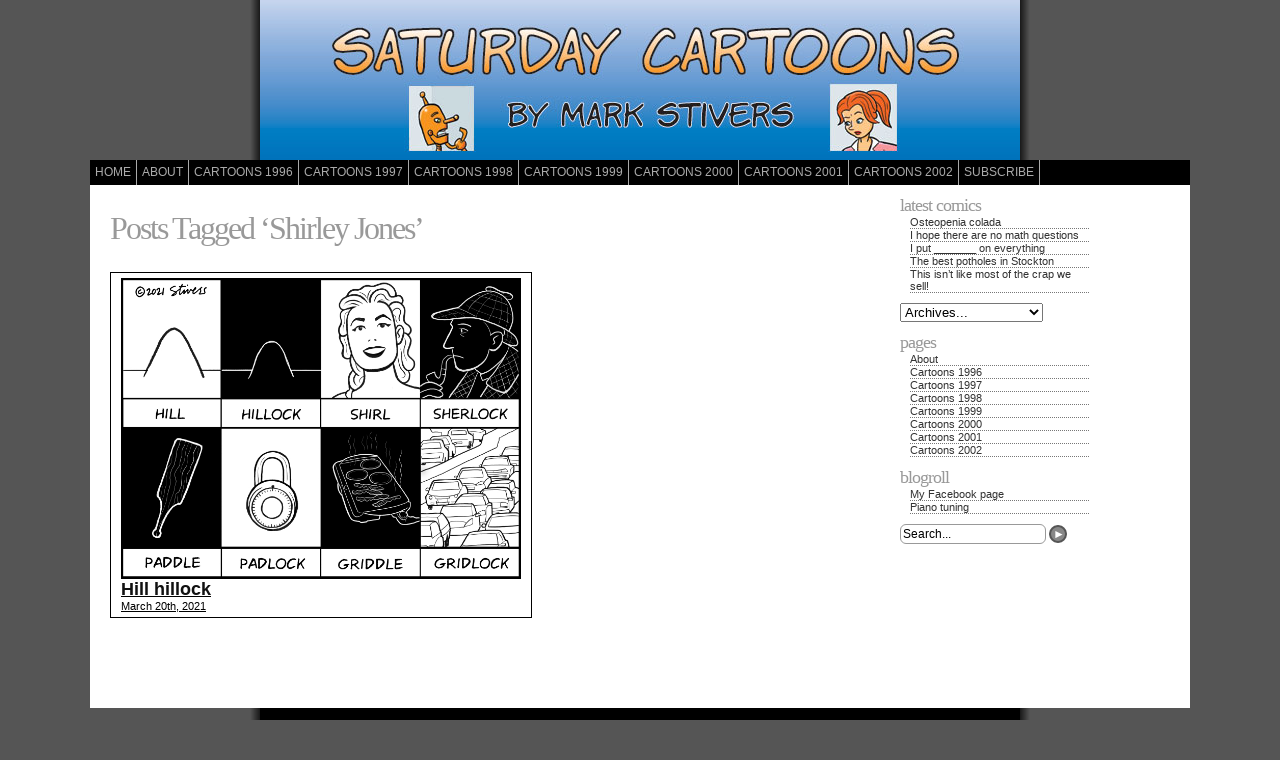

--- FILE ---
content_type: text/html; charset=UTF-8
request_url: https://www.markstivers.com/wordpress/?tag=shirley-jones
body_size: 50870
content:
<!DOCTYPE html PUBLIC "-//W3C//DTD XHTML 1.0 Transitional//EN" "http://www.w3.org/TR/xhtml1/DTD/xhtml1-transitional.dtd">
<html xmlns="http://www.w3.org/1999/xhtml" lang="en-US">

<head profile="http://gmpg.org/xfn/11">
	<title>Stivers Cartoons   &raquo; Shirley Jones</title>
	<meta name='robots' content='max-image-preview:large' />
	<style>img:is([sizes="auto" i], [sizes^="auto," i]) { contain-intrinsic-size: 3000px 1500px }</style>
	<link rel='dns-prefetch' href='//secure.gravatar.com' />
<link rel='dns-prefetch' href='//stats.wp.com' />
<link rel='dns-prefetch' href='//v0.wordpress.com' />
<link rel='dns-prefetch' href='//jetpack.wordpress.com' />
<link rel='dns-prefetch' href='//s0.wp.com' />
<link rel='dns-prefetch' href='//public-api.wordpress.com' />
<link rel='dns-prefetch' href='//0.gravatar.com' />
<link rel='dns-prefetch' href='//1.gravatar.com' />
<link rel='dns-prefetch' href='//2.gravatar.com' />
<link rel="alternate" type="application/rss+xml" title="Stivers Cartoons &raquo; Shirley Jones Tag Feed" href="https://www.markstivers.com/wordpress/?feed=rss2&#038;tag=shirley-jones" />
<script type="text/javascript">
/* <![CDATA[ */
window._wpemojiSettings = {"baseUrl":"https:\/\/s.w.org\/images\/core\/emoji\/16.0.1\/72x72\/","ext":".png","svgUrl":"https:\/\/s.w.org\/images\/core\/emoji\/16.0.1\/svg\/","svgExt":".svg","source":{"concatemoji":"https:\/\/www.markstivers.com\/wordpress\/wp-includes\/js\/wp-emoji-release.min.js?ver=6.8.3"}};
/*! This file is auto-generated */
!function(s,n){var o,i,e;function c(e){try{var t={supportTests:e,timestamp:(new Date).valueOf()};sessionStorage.setItem(o,JSON.stringify(t))}catch(e){}}function p(e,t,n){e.clearRect(0,0,e.canvas.width,e.canvas.height),e.fillText(t,0,0);var t=new Uint32Array(e.getImageData(0,0,e.canvas.width,e.canvas.height).data),a=(e.clearRect(0,0,e.canvas.width,e.canvas.height),e.fillText(n,0,0),new Uint32Array(e.getImageData(0,0,e.canvas.width,e.canvas.height).data));return t.every(function(e,t){return e===a[t]})}function u(e,t){e.clearRect(0,0,e.canvas.width,e.canvas.height),e.fillText(t,0,0);for(var n=e.getImageData(16,16,1,1),a=0;a<n.data.length;a++)if(0!==n.data[a])return!1;return!0}function f(e,t,n,a){switch(t){case"flag":return n(e,"\ud83c\udff3\ufe0f\u200d\u26a7\ufe0f","\ud83c\udff3\ufe0f\u200b\u26a7\ufe0f")?!1:!n(e,"\ud83c\udde8\ud83c\uddf6","\ud83c\udde8\u200b\ud83c\uddf6")&&!n(e,"\ud83c\udff4\udb40\udc67\udb40\udc62\udb40\udc65\udb40\udc6e\udb40\udc67\udb40\udc7f","\ud83c\udff4\u200b\udb40\udc67\u200b\udb40\udc62\u200b\udb40\udc65\u200b\udb40\udc6e\u200b\udb40\udc67\u200b\udb40\udc7f");case"emoji":return!a(e,"\ud83e\udedf")}return!1}function g(e,t,n,a){var r="undefined"!=typeof WorkerGlobalScope&&self instanceof WorkerGlobalScope?new OffscreenCanvas(300,150):s.createElement("canvas"),o=r.getContext("2d",{willReadFrequently:!0}),i=(o.textBaseline="top",o.font="600 32px Arial",{});return e.forEach(function(e){i[e]=t(o,e,n,a)}),i}function t(e){var t=s.createElement("script");t.src=e,t.defer=!0,s.head.appendChild(t)}"undefined"!=typeof Promise&&(o="wpEmojiSettingsSupports",i=["flag","emoji"],n.supports={everything:!0,everythingExceptFlag:!0},e=new Promise(function(e){s.addEventListener("DOMContentLoaded",e,{once:!0})}),new Promise(function(t){var n=function(){try{var e=JSON.parse(sessionStorage.getItem(o));if("object"==typeof e&&"number"==typeof e.timestamp&&(new Date).valueOf()<e.timestamp+604800&&"object"==typeof e.supportTests)return e.supportTests}catch(e){}return null}();if(!n){if("undefined"!=typeof Worker&&"undefined"!=typeof OffscreenCanvas&&"undefined"!=typeof URL&&URL.createObjectURL&&"undefined"!=typeof Blob)try{var e="postMessage("+g.toString()+"("+[JSON.stringify(i),f.toString(),p.toString(),u.toString()].join(",")+"));",a=new Blob([e],{type:"text/javascript"}),r=new Worker(URL.createObjectURL(a),{name:"wpTestEmojiSupports"});return void(r.onmessage=function(e){c(n=e.data),r.terminate(),t(n)})}catch(e){}c(n=g(i,f,p,u))}t(n)}).then(function(e){for(var t in e)n.supports[t]=e[t],n.supports.everything=n.supports.everything&&n.supports[t],"flag"!==t&&(n.supports.everythingExceptFlag=n.supports.everythingExceptFlag&&n.supports[t]);n.supports.everythingExceptFlag=n.supports.everythingExceptFlag&&!n.supports.flag,n.DOMReady=!1,n.readyCallback=function(){n.DOMReady=!0}}).then(function(){return e}).then(function(){var e;n.supports.everything||(n.readyCallback(),(e=n.source||{}).concatemoji?t(e.concatemoji):e.wpemoji&&e.twemoji&&(t(e.twemoji),t(e.wpemoji)))}))}((window,document),window._wpemojiSettings);
/* ]]> */
</script>
<style id='wp-emoji-styles-inline-css' type='text/css'>

	img.wp-smiley, img.emoji {
		display: inline !important;
		border: none !important;
		box-shadow: none !important;
		height: 1em !important;
		width: 1em !important;
		margin: 0 0.07em !important;
		vertical-align: -0.1em !important;
		background: none !important;
		padding: 0 !important;
	}
</style>
<link rel='stylesheet' id='wp-block-library-css' href='https://www.markstivers.com/wordpress/wp-includes/css/dist/block-library/style.min.css?ver=6.8.3' type='text/css' media='all' />
<style id='classic-theme-styles-inline-css' type='text/css'>
/*! This file is auto-generated */
.wp-block-button__link{color:#fff;background-color:#32373c;border-radius:9999px;box-shadow:none;text-decoration:none;padding:calc(.667em + 2px) calc(1.333em + 2px);font-size:1.125em}.wp-block-file__button{background:#32373c;color:#fff;text-decoration:none}
</style>
<link rel='stylesheet' id='mediaelement-css' href='https://www.markstivers.com/wordpress/wp-includes/js/mediaelement/mediaelementplayer-legacy.min.css?ver=4.2.17' type='text/css' media='all' />
<link rel='stylesheet' id='wp-mediaelement-css' href='https://www.markstivers.com/wordpress/wp-includes/js/mediaelement/wp-mediaelement.min.css?ver=6.8.3' type='text/css' media='all' />
<style id='jetpack-sharing-buttons-style-inline-css' type='text/css'>
.jetpack-sharing-buttons__services-list{display:flex;flex-direction:row;flex-wrap:wrap;gap:0;list-style-type:none;margin:5px;padding:0}.jetpack-sharing-buttons__services-list.has-small-icon-size{font-size:12px}.jetpack-sharing-buttons__services-list.has-normal-icon-size{font-size:16px}.jetpack-sharing-buttons__services-list.has-large-icon-size{font-size:24px}.jetpack-sharing-buttons__services-list.has-huge-icon-size{font-size:36px}@media print{.jetpack-sharing-buttons__services-list{display:none!important}}.editor-styles-wrapper .wp-block-jetpack-sharing-buttons{gap:0;padding-inline-start:0}ul.jetpack-sharing-buttons__services-list.has-background{padding:1.25em 2.375em}
</style>
<style id='global-styles-inline-css' type='text/css'>
:root{--wp--preset--aspect-ratio--square: 1;--wp--preset--aspect-ratio--4-3: 4/3;--wp--preset--aspect-ratio--3-4: 3/4;--wp--preset--aspect-ratio--3-2: 3/2;--wp--preset--aspect-ratio--2-3: 2/3;--wp--preset--aspect-ratio--16-9: 16/9;--wp--preset--aspect-ratio--9-16: 9/16;--wp--preset--color--black: #000000;--wp--preset--color--cyan-bluish-gray: #abb8c3;--wp--preset--color--white: #ffffff;--wp--preset--color--pale-pink: #f78da7;--wp--preset--color--vivid-red: #cf2e2e;--wp--preset--color--luminous-vivid-orange: #ff6900;--wp--preset--color--luminous-vivid-amber: #fcb900;--wp--preset--color--light-green-cyan: #7bdcb5;--wp--preset--color--vivid-green-cyan: #00d084;--wp--preset--color--pale-cyan-blue: #8ed1fc;--wp--preset--color--vivid-cyan-blue: #0693e3;--wp--preset--color--vivid-purple: #9b51e0;--wp--preset--gradient--vivid-cyan-blue-to-vivid-purple: linear-gradient(135deg,rgba(6,147,227,1) 0%,rgb(155,81,224) 100%);--wp--preset--gradient--light-green-cyan-to-vivid-green-cyan: linear-gradient(135deg,rgb(122,220,180) 0%,rgb(0,208,130) 100%);--wp--preset--gradient--luminous-vivid-amber-to-luminous-vivid-orange: linear-gradient(135deg,rgba(252,185,0,1) 0%,rgba(255,105,0,1) 100%);--wp--preset--gradient--luminous-vivid-orange-to-vivid-red: linear-gradient(135deg,rgba(255,105,0,1) 0%,rgb(207,46,46) 100%);--wp--preset--gradient--very-light-gray-to-cyan-bluish-gray: linear-gradient(135deg,rgb(238,238,238) 0%,rgb(169,184,195) 100%);--wp--preset--gradient--cool-to-warm-spectrum: linear-gradient(135deg,rgb(74,234,220) 0%,rgb(151,120,209) 20%,rgb(207,42,186) 40%,rgb(238,44,130) 60%,rgb(251,105,98) 80%,rgb(254,248,76) 100%);--wp--preset--gradient--blush-light-purple: linear-gradient(135deg,rgb(255,206,236) 0%,rgb(152,150,240) 100%);--wp--preset--gradient--blush-bordeaux: linear-gradient(135deg,rgb(254,205,165) 0%,rgb(254,45,45) 50%,rgb(107,0,62) 100%);--wp--preset--gradient--luminous-dusk: linear-gradient(135deg,rgb(255,203,112) 0%,rgb(199,81,192) 50%,rgb(65,88,208) 100%);--wp--preset--gradient--pale-ocean: linear-gradient(135deg,rgb(255,245,203) 0%,rgb(182,227,212) 50%,rgb(51,167,181) 100%);--wp--preset--gradient--electric-grass: linear-gradient(135deg,rgb(202,248,128) 0%,rgb(113,206,126) 100%);--wp--preset--gradient--midnight: linear-gradient(135deg,rgb(2,3,129) 0%,rgb(40,116,252) 100%);--wp--preset--font-size--small: 13px;--wp--preset--font-size--medium: 20px;--wp--preset--font-size--large: 36px;--wp--preset--font-size--x-large: 42px;--wp--preset--spacing--20: 0.44rem;--wp--preset--spacing--30: 0.67rem;--wp--preset--spacing--40: 1rem;--wp--preset--spacing--50: 1.5rem;--wp--preset--spacing--60: 2.25rem;--wp--preset--spacing--70: 3.38rem;--wp--preset--spacing--80: 5.06rem;--wp--preset--shadow--natural: 6px 6px 9px rgba(0, 0, 0, 0.2);--wp--preset--shadow--deep: 12px 12px 50px rgba(0, 0, 0, 0.4);--wp--preset--shadow--sharp: 6px 6px 0px rgba(0, 0, 0, 0.2);--wp--preset--shadow--outlined: 6px 6px 0px -3px rgba(255, 255, 255, 1), 6px 6px rgba(0, 0, 0, 1);--wp--preset--shadow--crisp: 6px 6px 0px rgba(0, 0, 0, 1);}:where(.is-layout-flex){gap: 0.5em;}:where(.is-layout-grid){gap: 0.5em;}body .is-layout-flex{display: flex;}.is-layout-flex{flex-wrap: wrap;align-items: center;}.is-layout-flex > :is(*, div){margin: 0;}body .is-layout-grid{display: grid;}.is-layout-grid > :is(*, div){margin: 0;}:where(.wp-block-columns.is-layout-flex){gap: 2em;}:where(.wp-block-columns.is-layout-grid){gap: 2em;}:where(.wp-block-post-template.is-layout-flex){gap: 1.25em;}:where(.wp-block-post-template.is-layout-grid){gap: 1.25em;}.has-black-color{color: var(--wp--preset--color--black) !important;}.has-cyan-bluish-gray-color{color: var(--wp--preset--color--cyan-bluish-gray) !important;}.has-white-color{color: var(--wp--preset--color--white) !important;}.has-pale-pink-color{color: var(--wp--preset--color--pale-pink) !important;}.has-vivid-red-color{color: var(--wp--preset--color--vivid-red) !important;}.has-luminous-vivid-orange-color{color: var(--wp--preset--color--luminous-vivid-orange) !important;}.has-luminous-vivid-amber-color{color: var(--wp--preset--color--luminous-vivid-amber) !important;}.has-light-green-cyan-color{color: var(--wp--preset--color--light-green-cyan) !important;}.has-vivid-green-cyan-color{color: var(--wp--preset--color--vivid-green-cyan) !important;}.has-pale-cyan-blue-color{color: var(--wp--preset--color--pale-cyan-blue) !important;}.has-vivid-cyan-blue-color{color: var(--wp--preset--color--vivid-cyan-blue) !important;}.has-vivid-purple-color{color: var(--wp--preset--color--vivid-purple) !important;}.has-black-background-color{background-color: var(--wp--preset--color--black) !important;}.has-cyan-bluish-gray-background-color{background-color: var(--wp--preset--color--cyan-bluish-gray) !important;}.has-white-background-color{background-color: var(--wp--preset--color--white) !important;}.has-pale-pink-background-color{background-color: var(--wp--preset--color--pale-pink) !important;}.has-vivid-red-background-color{background-color: var(--wp--preset--color--vivid-red) !important;}.has-luminous-vivid-orange-background-color{background-color: var(--wp--preset--color--luminous-vivid-orange) !important;}.has-luminous-vivid-amber-background-color{background-color: var(--wp--preset--color--luminous-vivid-amber) !important;}.has-light-green-cyan-background-color{background-color: var(--wp--preset--color--light-green-cyan) !important;}.has-vivid-green-cyan-background-color{background-color: var(--wp--preset--color--vivid-green-cyan) !important;}.has-pale-cyan-blue-background-color{background-color: var(--wp--preset--color--pale-cyan-blue) !important;}.has-vivid-cyan-blue-background-color{background-color: var(--wp--preset--color--vivid-cyan-blue) !important;}.has-vivid-purple-background-color{background-color: var(--wp--preset--color--vivid-purple) !important;}.has-black-border-color{border-color: var(--wp--preset--color--black) !important;}.has-cyan-bluish-gray-border-color{border-color: var(--wp--preset--color--cyan-bluish-gray) !important;}.has-white-border-color{border-color: var(--wp--preset--color--white) !important;}.has-pale-pink-border-color{border-color: var(--wp--preset--color--pale-pink) !important;}.has-vivid-red-border-color{border-color: var(--wp--preset--color--vivid-red) !important;}.has-luminous-vivid-orange-border-color{border-color: var(--wp--preset--color--luminous-vivid-orange) !important;}.has-luminous-vivid-amber-border-color{border-color: var(--wp--preset--color--luminous-vivid-amber) !important;}.has-light-green-cyan-border-color{border-color: var(--wp--preset--color--light-green-cyan) !important;}.has-vivid-green-cyan-border-color{border-color: var(--wp--preset--color--vivid-green-cyan) !important;}.has-pale-cyan-blue-border-color{border-color: var(--wp--preset--color--pale-cyan-blue) !important;}.has-vivid-cyan-blue-border-color{border-color: var(--wp--preset--color--vivid-cyan-blue) !important;}.has-vivid-purple-border-color{border-color: var(--wp--preset--color--vivid-purple) !important;}.has-vivid-cyan-blue-to-vivid-purple-gradient-background{background: var(--wp--preset--gradient--vivid-cyan-blue-to-vivid-purple) !important;}.has-light-green-cyan-to-vivid-green-cyan-gradient-background{background: var(--wp--preset--gradient--light-green-cyan-to-vivid-green-cyan) !important;}.has-luminous-vivid-amber-to-luminous-vivid-orange-gradient-background{background: var(--wp--preset--gradient--luminous-vivid-amber-to-luminous-vivid-orange) !important;}.has-luminous-vivid-orange-to-vivid-red-gradient-background{background: var(--wp--preset--gradient--luminous-vivid-orange-to-vivid-red) !important;}.has-very-light-gray-to-cyan-bluish-gray-gradient-background{background: var(--wp--preset--gradient--very-light-gray-to-cyan-bluish-gray) !important;}.has-cool-to-warm-spectrum-gradient-background{background: var(--wp--preset--gradient--cool-to-warm-spectrum) !important;}.has-blush-light-purple-gradient-background{background: var(--wp--preset--gradient--blush-light-purple) !important;}.has-blush-bordeaux-gradient-background{background: var(--wp--preset--gradient--blush-bordeaux) !important;}.has-luminous-dusk-gradient-background{background: var(--wp--preset--gradient--luminous-dusk) !important;}.has-pale-ocean-gradient-background{background: var(--wp--preset--gradient--pale-ocean) !important;}.has-electric-grass-gradient-background{background: var(--wp--preset--gradient--electric-grass) !important;}.has-midnight-gradient-background{background: var(--wp--preset--gradient--midnight) !important;}.has-small-font-size{font-size: var(--wp--preset--font-size--small) !important;}.has-medium-font-size{font-size: var(--wp--preset--font-size--medium) !important;}.has-large-font-size{font-size: var(--wp--preset--font-size--large) !important;}.has-x-large-font-size{font-size: var(--wp--preset--font-size--x-large) !important;}
:where(.wp-block-post-template.is-layout-flex){gap: 1.25em;}:where(.wp-block-post-template.is-layout-grid){gap: 1.25em;}
:where(.wp-block-columns.is-layout-flex){gap: 2em;}:where(.wp-block-columns.is-layout-grid){gap: 2em;}
:root :where(.wp-block-pullquote){font-size: 1.5em;line-height: 1.6;}
</style>
<link rel='stylesheet' id='st-widget-css' href='https://www.markstivers.com/wordpress/wp-content/plugins/share-this/css/style.css?ver=6.8.3' type='text/css' media='all' />
<link rel="https://api.w.org/" href="https://www.markstivers.com/wordpress/index.php?rest_route=/" /><link rel="alternate" title="JSON" type="application/json" href="https://www.markstivers.com/wordpress/index.php?rest_route=/wp/v2/tags/2649" /><link rel="EditURI" type="application/rsd+xml" title="RSD" href="https://www.markstivers.com/wordpress/xmlrpc.php?rsd" />
<meta name="generator" content="WordPress 6.8.3" />
<script charset="utf-8" type="text/javascript">var switchTo5x=true;</script><script charset="utf-8" type="text/javascript" src="http://w.sharethis.com/button/buttons.js"></script><script type="text/javascript">stLight.options({publisher:'d616cfe0-0d1c-4220-a017-746417edecf1'});var st_type='wordpress3.2.1';</script>	<style>img#wpstats{display:none}</style>
		
<!-- Jetpack Open Graph Tags -->
<meta property="og:type" content="website" />
<meta property="og:title" content="Shirley Jones &#8211; Stivers Cartoons" />
<meta property="og:url" content="https://www.markstivers.com/wordpress/?tag=shirley-jones" />
<meta property="og:site_name" content="Stivers Cartoons" />
<meta property="og:image" content="https://s0.wp.com/i/blank.jpg" />
<meta property="og:image:width" content="200" />
<meta property="og:image:height" content="200" />
<meta property="og:image:alt" content="" />
<meta property="og:locale" content="en_US" />

<!-- End Jetpack Open Graph Tags -->
	<meta http-equiv="Content-Type" content="text/html; charset=UTF-8" />
	<link rel="stylesheet" href="https://www.markstivers.com/wordpress/wp-content/themes/comicpress-v/style.css" type="text/css" media="screen" />
	<link rel="alternate" type="application/rss+xml" title="Stivers Cartoons RSS Feed" href="https://www.markstivers.com/wordpress/?feed=rss2" />
	<link rel="pingback" href="https://www.markstivers.com/wordpress/xmlrpc.php" />
</head>

<body>

<div id="header">
<a href="https://www.markstivers.com/wordpress"><img src="http://www.markstivers.com/wordpress/wp-content/themes/comicpress/Comicpress-header.jpg"></a>
</div>
</div>

<div id="menubar">

	<div id="menunav">
			</div>
	
	<div id="menu">
		<ul>
			<li><a href="https://www.markstivers.com/wordpress">Home</a></li>
			<li class="page_item page-item-2"><a href="https://www.markstivers.com/wordpress/?page_id=2">About</a></li>
<li class="page_item page-item-2105"><a href="https://www.markstivers.com/wordpress/?page_id=2105">Cartoons 1996</a></li>
<li class="page_item page-item-2096"><a href="https://www.markstivers.com/wordpress/?page_id=2096">Cartoons 1997</a></li>
<li class="page_item page-item-2043"><a href="https://www.markstivers.com/wordpress/?page_id=2043">Cartoons 1998</a></li>
<li class="page_item page-item-516"><a href="https://www.markstivers.com/wordpress/?page_id=516">Cartoons 1999</a></li>
<li class="page_item page-item-456"><a href="https://www.markstivers.com/wordpress/?page_id=456">Cartoons 2000</a></li>
<li class="page_item page-item-424"><a href="https://www.markstivers.com/wordpress/?page_id=424">Cartoons 2001</a></li>
<li class="page_item page-item-421"><a href="https://www.markstivers.com/wordpress/?page_id=421">Cartoons 2002</a></li>
			<li><a href="https://www.markstivers.com/wordpress/?feed=rss2">Subscribe</a></li>
		</ul>
	</div>

</div>
<div id="page">

	<div id="column">

		
										<div class="content"><h2 class="pagetitle">Posts Tagged &#8216;Shirley Jones&#8217;</h2></div>
			
							
								
					<div class="content">
						<div class="comicarchiveframe" style="width:400px;">
							<a href="https://www.markstivers.com/wordpress/?p=3477"><img src="https://www.markstivers.com/wordpress/comics/2021-03-20 hill hillock.jpg" alt="Click for full size" title="Click for full size" width="400" /><br />
							<h3>Hill hillock</h3>
							<small>March 20th, 2021</small></a>
						</div>
					</div>
				
							
			
			
			<div class="pagenav">
				<div class="pagenav-right"></div>
				<div class="pagenav-left"></div>
				<div class="clear"></div>
			</div>

		
	</div>

	<div id="sidebar">

	<ul>
	
			<li>
		<h2>Latest Comics</h2>
		<ul>	
							<li><a href="https://www.markstivers.com/wordpress/?p=4652" rel="bookmark" title="Osteopenia colada">Osteopenia colada</a></li>
							<li><a href="https://www.markstivers.com/wordpress/?p=4650" rel="bookmark" title="I hope there are no math questions">I hope there are no math questions</a></li>
							<li><a href="https://www.markstivers.com/wordpress/?p=4648" rel="bookmark" title="I put _______ on everything">I put _______ on everything</a></li>
							<li><a href="https://www.markstivers.com/wordpress/?p=4645" rel="bookmark" title="The best potholes in Stockton">The best potholes in Stockton</a></li>
							<li><a href="https://www.markstivers.com/wordpress/?p=4643" rel="bookmark" title="This isn’t like most of the crap we sell!">This isn’t like most of the crap we sell!</a></li>
			     	</ul>
	</li>
		<li class="archivedropdown">
		<select name="archive-dropdown" class="archivedropdown" onChange='document.location.href=this.options[this.selectedIndex].value;'> 
		<option value="">Archives...</option> 
			<option value='https://www.markstivers.com/wordpress/?m=202511'> November 2025 &nbsp;(2)</option>
	<option value='https://www.markstivers.com/wordpress/?m=202510'> October 2025 &nbsp;(7)</option>
	<option value='https://www.markstivers.com/wordpress/?m=202509'> September 2025 &nbsp;(9)</option>
	<option value='https://www.markstivers.com/wordpress/?m=202508'> August 2025 &nbsp;(9)</option>
	<option value='https://www.markstivers.com/wordpress/?m=202507'> July 2025 &nbsp;(6)</option>
	<option value='https://www.markstivers.com/wordpress/?m=202506'> June 2025 &nbsp;(4)</option>
	<option value='https://www.markstivers.com/wordpress/?m=202505'> May 2025 &nbsp;(9)</option>
	<option value='https://www.markstivers.com/wordpress/?m=202504'> April 2025 &nbsp;(9)</option>
	<option value='https://www.markstivers.com/wordpress/?m=202503'> March 2025 &nbsp;(9)</option>
	<option value='https://www.markstivers.com/wordpress/?m=202502'> February 2025 &nbsp;(8)</option>
	<option value='https://www.markstivers.com/wordpress/?m=202501'> January 2025 &nbsp;(7)</option>
	<option value='https://www.markstivers.com/wordpress/?m=202412'> December 2024 &nbsp;(9)</option>
	<option value='https://www.markstivers.com/wordpress/?m=202411'> November 2024 &nbsp;(9)</option>
	<option value='https://www.markstivers.com/wordpress/?m=202410'> October 2024 &nbsp;(9)</option>
	<option value='https://www.markstivers.com/wordpress/?m=202409'> September 2024 &nbsp;(6)</option>
	<option value='https://www.markstivers.com/wordpress/?m=202408'> August 2024 &nbsp;(9)</option>
	<option value='https://www.markstivers.com/wordpress/?m=202407'> July 2024 &nbsp;(9)</option>
	<option value='https://www.markstivers.com/wordpress/?m=202406'> June 2024 &nbsp;(9)</option>
	<option value='https://www.markstivers.com/wordpress/?m=202405'> May 2024 &nbsp;(9)</option>
	<option value='https://www.markstivers.com/wordpress/?m=202404'> April 2024 &nbsp;(8)</option>
	<option value='https://www.markstivers.com/wordpress/?m=202403'> March 2024 &nbsp;(9)</option>
	<option value='https://www.markstivers.com/wordpress/?m=202402'> February 2024 &nbsp;(8)</option>
	<option value='https://www.markstivers.com/wordpress/?m=202401'> January 2024 &nbsp;(9)</option>
	<option value='https://www.markstivers.com/wordpress/?m=202312'> December 2023 &nbsp;(9)</option>
	<option value='https://www.markstivers.com/wordpress/?m=202311'> November 2023 &nbsp;(7)</option>
	<option value='https://www.markstivers.com/wordpress/?m=202310'> October 2023 &nbsp;(9)</option>
	<option value='https://www.markstivers.com/wordpress/?m=202309'> September 2023 &nbsp;(9)</option>
	<option value='https://www.markstivers.com/wordpress/?m=202308'> August 2023 &nbsp;(9)</option>
	<option value='https://www.markstivers.com/wordpress/?m=202307'> July 2023 &nbsp;(9)</option>
	<option value='https://www.markstivers.com/wordpress/?m=202306'> June 2023 &nbsp;(7)</option>
	<option value='https://www.markstivers.com/wordpress/?m=202305'> May 2023 &nbsp;(8)</option>
	<option value='https://www.markstivers.com/wordpress/?m=202304'> April 2023 &nbsp;(9)</option>
	<option value='https://www.markstivers.com/wordpress/?m=202303'> March 2023 &nbsp;(8)</option>
	<option value='https://www.markstivers.com/wordpress/?m=202302'> February 2023 &nbsp;(8)</option>
	<option value='https://www.markstivers.com/wordpress/?m=202301'> January 2023 &nbsp;(9)</option>
	<option value='https://www.markstivers.com/wordpress/?m=202212'> December 2022 &nbsp;(8)</option>
	<option value='https://www.markstivers.com/wordpress/?m=202211'> November 2022 &nbsp;(9)</option>
	<option value='https://www.markstivers.com/wordpress/?m=202210'> October 2022 &nbsp;(9)</option>
	<option value='https://www.markstivers.com/wordpress/?m=202209'> September 2022 &nbsp;(8)</option>
	<option value='https://www.markstivers.com/wordpress/?m=202208'> August 2022 &nbsp;(8)</option>
	<option value='https://www.markstivers.com/wordpress/?m=202207'> July 2022 &nbsp;(8)</option>
	<option value='https://www.markstivers.com/wordpress/?m=202206'> June 2022 &nbsp;(8)</option>
	<option value='https://www.markstivers.com/wordpress/?m=202205'> May 2022 &nbsp;(8)</option>
	<option value='https://www.markstivers.com/wordpress/?m=202204'> April 2022 &nbsp;(9)</option>
	<option value='https://www.markstivers.com/wordpress/?m=202203'> March 2022 &nbsp;(9)</option>
	<option value='https://www.markstivers.com/wordpress/?m=202202'> February 2022 &nbsp;(8)</option>
	<option value='https://www.markstivers.com/wordpress/?m=202201'> January 2022 &nbsp;(8)</option>
	<option value='https://www.markstivers.com/wordpress/?m=202112'> December 2021 &nbsp;(7)</option>
	<option value='https://www.markstivers.com/wordpress/?m=202111'> November 2021 &nbsp;(9)</option>
	<option value='https://www.markstivers.com/wordpress/?m=202110'> October 2021 &nbsp;(9)</option>
	<option value='https://www.markstivers.com/wordpress/?m=202109'> September 2021 &nbsp;(8)</option>
	<option value='https://www.markstivers.com/wordpress/?m=202108'> August 2021 &nbsp;(9)</option>
	<option value='https://www.markstivers.com/wordpress/?m=202107'> July 2021 &nbsp;(7)</option>
	<option value='https://www.markstivers.com/wordpress/?m=202106'> June 2021 &nbsp;(9)</option>
	<option value='https://www.markstivers.com/wordpress/?m=202105'> May 2021 &nbsp;(9)</option>
	<option value='https://www.markstivers.com/wordpress/?m=202104'> April 2021 &nbsp;(6)</option>
	<option value='https://www.markstivers.com/wordpress/?m=202103'> March 2021 &nbsp;(8)</option>
	<option value='https://www.markstivers.com/wordpress/?m=202102'> February 2021 &nbsp;(7)</option>
	<option value='https://www.markstivers.com/wordpress/?m=202101'> January 2021 &nbsp;(8)</option>
	<option value='https://www.markstivers.com/wordpress/?m=202012'> December 2020 &nbsp;(11)</option>
	<option value='https://www.markstivers.com/wordpress/?m=202011'> November 2020 &nbsp;(7)</option>
	<option value='https://www.markstivers.com/wordpress/?m=202010'> October 2020 &nbsp;(8)</option>
	<option value='https://www.markstivers.com/wordpress/?m=202009'> September 2020 &nbsp;(9)</option>
	<option value='https://www.markstivers.com/wordpress/?m=202008'> August 2020 &nbsp;(9)</option>
	<option value='https://www.markstivers.com/wordpress/?m=202007'> July 2020 &nbsp;(8)</option>
	<option value='https://www.markstivers.com/wordpress/?m=202006'> June 2020 &nbsp;(8)</option>
	<option value='https://www.markstivers.com/wordpress/?m=202005'> May 2020 &nbsp;(9)</option>
	<option value='https://www.markstivers.com/wordpress/?m=202004'> April 2020 &nbsp;(8)</option>
	<option value='https://www.markstivers.com/wordpress/?m=202003'> March 2020 &nbsp;(8)</option>
	<option value='https://www.markstivers.com/wordpress/?m=202002'> February 2020 &nbsp;(9)</option>
	<option value='https://www.markstivers.com/wordpress/?m=202001'> January 2020 &nbsp;(8)</option>
	<option value='https://www.markstivers.com/wordpress/?m=201912'> December 2019 &nbsp;(9)</option>
	<option value='https://www.markstivers.com/wordpress/?m=201911'> November 2019 &nbsp;(9)</option>
	<option value='https://www.markstivers.com/wordpress/?m=201910'> October 2019 &nbsp;(9)</option>
	<option value='https://www.markstivers.com/wordpress/?m=201909'> September 2019 &nbsp;(8)</option>
	<option value='https://www.markstivers.com/wordpress/?m=201908'> August 2019 &nbsp;(8)</option>
	<option value='https://www.markstivers.com/wordpress/?m=201907'> July 2019 &nbsp;(9)</option>
	<option value='https://www.markstivers.com/wordpress/?m=201906'> June 2019 &nbsp;(8)</option>
	<option value='https://www.markstivers.com/wordpress/?m=201905'> May 2019 &nbsp;(8)</option>
	<option value='https://www.markstivers.com/wordpress/?m=201904'> April 2019 &nbsp;(9)</option>
	<option value='https://www.markstivers.com/wordpress/?m=201903'> March 2019 &nbsp;(9)</option>
	<option value='https://www.markstivers.com/wordpress/?m=201902'> February 2019 &nbsp;(8)</option>
	<option value='https://www.markstivers.com/wordpress/?m=201901'> January 2019 &nbsp;(8)</option>
	<option value='https://www.markstivers.com/wordpress/?m=201812'> December 2018 &nbsp;(9)</option>
	<option value='https://www.markstivers.com/wordpress/?m=201811'> November 2018 &nbsp;(8)</option>
	<option value='https://www.markstivers.com/wordpress/?m=201810'> October 2018 &nbsp;(9)</option>
	<option value='https://www.markstivers.com/wordpress/?m=201809'> September 2018 &nbsp;(9)</option>
	<option value='https://www.markstivers.com/wordpress/?m=201808'> August 2018 &nbsp;(8)</option>
	<option value='https://www.markstivers.com/wordpress/?m=201807'> July 2018 &nbsp;(9)</option>
	<option value='https://www.markstivers.com/wordpress/?m=201806'> June 2018 &nbsp;(7)</option>
	<option value='https://www.markstivers.com/wordpress/?m=201805'> May 2018 &nbsp;(9)</option>
	<option value='https://www.markstivers.com/wordpress/?m=201804'> April 2018 &nbsp;(8)</option>
	<option value='https://www.markstivers.com/wordpress/?m=201803'> March 2018 &nbsp;(8)</option>
	<option value='https://www.markstivers.com/wordpress/?m=201802'> February 2018 &nbsp;(7)</option>
	<option value='https://www.markstivers.com/wordpress/?m=201801'> January 2018 &nbsp;(9)</option>
	<option value='https://www.markstivers.com/wordpress/?m=201712'> December 2017 &nbsp;(7)</option>
	<option value='https://www.markstivers.com/wordpress/?m=201711'> November 2017 &nbsp;(7)</option>
	<option value='https://www.markstivers.com/wordpress/?m=201710'> October 2017 &nbsp;(8)</option>
	<option value='https://www.markstivers.com/wordpress/?m=201709'> September 2017 &nbsp;(9)</option>
	<option value='https://www.markstivers.com/wordpress/?m=201708'> August 2017 &nbsp;(4)</option>
	<option value='https://www.markstivers.com/wordpress/?m=201707'> July 2017 &nbsp;(5)</option>
	<option value='https://www.markstivers.com/wordpress/?m=201706'> June 2017 &nbsp;(4)</option>
	<option value='https://www.markstivers.com/wordpress/?m=201705'> May 2017 &nbsp;(4)</option>
	<option value='https://www.markstivers.com/wordpress/?m=201704'> April 2017 &nbsp;(6)</option>
	<option value='https://www.markstivers.com/wordpress/?m=201703'> March 2017 &nbsp;(4)</option>
	<option value='https://www.markstivers.com/wordpress/?m=201702'> February 2017 &nbsp;(4)</option>
	<option value='https://www.markstivers.com/wordpress/?m=201701'> January 2017 &nbsp;(4)</option>
	<option value='https://www.markstivers.com/wordpress/?m=201612'> December 2016 &nbsp;(5)</option>
	<option value='https://www.markstivers.com/wordpress/?m=201611'> November 2016 &nbsp;(5)</option>
	<option value='https://www.markstivers.com/wordpress/?m=201610'> October 2016 &nbsp;(4)</option>
	<option value='https://www.markstivers.com/wordpress/?m=201609'> September 2016 &nbsp;(5)</option>
	<option value='https://www.markstivers.com/wordpress/?m=201608'> August 2016 &nbsp;(5)</option>
	<option value='https://www.markstivers.com/wordpress/?m=201607'> July 2016 &nbsp;(5)</option>
	<option value='https://www.markstivers.com/wordpress/?m=201606'> June 2016 &nbsp;(4)</option>
	<option value='https://www.markstivers.com/wordpress/?m=201605'> May 2016 &nbsp;(4)</option>
	<option value='https://www.markstivers.com/wordpress/?m=201604'> April 2016 &nbsp;(5)</option>
	<option value='https://www.markstivers.com/wordpress/?m=201603'> March 2016 &nbsp;(4)</option>
	<option value='https://www.markstivers.com/wordpress/?m=201602'> February 2016 &nbsp;(4)</option>
	<option value='https://www.markstivers.com/wordpress/?m=201601'> January 2016 &nbsp;(5)</option>
	<option value='https://www.markstivers.com/wordpress/?m=201512'> December 2015 &nbsp;(4)</option>
	<option value='https://www.markstivers.com/wordpress/?m=201511'> November 2015 &nbsp;(4)</option>
	<option value='https://www.markstivers.com/wordpress/?m=201510'> October 2015 &nbsp;(5)</option>
	<option value='https://www.markstivers.com/wordpress/?m=201509'> September 2015 &nbsp;(4)</option>
	<option value='https://www.markstivers.com/wordpress/?m=201508'> August 2015 &nbsp;(5)</option>
	<option value='https://www.markstivers.com/wordpress/?m=201507'> July 2015 &nbsp;(4)</option>
	<option value='https://www.markstivers.com/wordpress/?m=201506'> June 2015 &nbsp;(4)</option>
	<option value='https://www.markstivers.com/wordpress/?m=201505'> May 2015 &nbsp;(5)</option>
	<option value='https://www.markstivers.com/wordpress/?m=201504'> April 2015 &nbsp;(4)</option>
	<option value='https://www.markstivers.com/wordpress/?m=201503'> March 2015 &nbsp;(5)</option>
	<option value='https://www.markstivers.com/wordpress/?m=201502'> February 2015 &nbsp;(4)</option>
	<option value='https://www.markstivers.com/wordpress/?m=201501'> January 2015 &nbsp;(5)</option>
	<option value='https://www.markstivers.com/wordpress/?m=201412'> December 2014 &nbsp;(4)</option>
	<option value='https://www.markstivers.com/wordpress/?m=201411'> November 2014 &nbsp;(6)</option>
	<option value='https://www.markstivers.com/wordpress/?m=201410'> October 2014 &nbsp;(4)</option>
	<option value='https://www.markstivers.com/wordpress/?m=201409'> September 2014 &nbsp;(4)</option>
	<option value='https://www.markstivers.com/wordpress/?m=201408'> August 2014 &nbsp;(5)</option>
	<option value='https://www.markstivers.com/wordpress/?m=201407'> July 2014 &nbsp;(4)</option>
	<option value='https://www.markstivers.com/wordpress/?m=201406'> June 2014 &nbsp;(4)</option>
	<option value='https://www.markstivers.com/wordpress/?m=201405'> May 2014 &nbsp;(5)</option>
	<option value='https://www.markstivers.com/wordpress/?m=201404'> April 2014 &nbsp;(4)</option>
	<option value='https://www.markstivers.com/wordpress/?m=201403'> March 2014 &nbsp;(5)</option>
	<option value='https://www.markstivers.com/wordpress/?m=201402'> February 2014 &nbsp;(4)</option>
	<option value='https://www.markstivers.com/wordpress/?m=201401'> January 2014 &nbsp;(4)</option>
	<option value='https://www.markstivers.com/wordpress/?m=201312'> December 2013 &nbsp;(5)</option>
	<option value='https://www.markstivers.com/wordpress/?m=201311'> November 2013 &nbsp;(5)</option>
	<option value='https://www.markstivers.com/wordpress/?m=201310'> October 2013 &nbsp;(5)</option>
	<option value='https://www.markstivers.com/wordpress/?m=201309'> September 2013 &nbsp;(4)</option>
	<option value='https://www.markstivers.com/wordpress/?m=201308'> August 2013 &nbsp;(5)</option>
	<option value='https://www.markstivers.com/wordpress/?m=201307'> July 2013 &nbsp;(4)</option>
	<option value='https://www.markstivers.com/wordpress/?m=201306'> June 2013 &nbsp;(5)</option>
	<option value='https://www.markstivers.com/wordpress/?m=201305'> May 2013 &nbsp;(4)</option>
	<option value='https://www.markstivers.com/wordpress/?m=201304'> April 2013 &nbsp;(4)</option>
	<option value='https://www.markstivers.com/wordpress/?m=201303'> March 2013 &nbsp;(5)</option>
	<option value='https://www.markstivers.com/wordpress/?m=201302'> February 2013 &nbsp;(4)</option>
	<option value='https://www.markstivers.com/wordpress/?m=201301'> January 2013 &nbsp;(4)</option>
	<option value='https://www.markstivers.com/wordpress/?m=201212'> December 2012 &nbsp;(5)</option>
	<option value='https://www.markstivers.com/wordpress/?m=201211'> November 2012 &nbsp;(4)</option>
	<option value='https://www.markstivers.com/wordpress/?m=201210'> October 2012 &nbsp;(4)</option>
	<option value='https://www.markstivers.com/wordpress/?m=201209'> September 2012 &nbsp;(5)</option>
	<option value='https://www.markstivers.com/wordpress/?m=201208'> August 2012 &nbsp;(4)</option>
	<option value='https://www.markstivers.com/wordpress/?m=201207'> July 2012 &nbsp;(4)</option>
	<option value='https://www.markstivers.com/wordpress/?m=201206'> June 2012 &nbsp;(7)</option>
	<option value='https://www.markstivers.com/wordpress/?m=201205'> May 2012 &nbsp;(4)</option>
	<option value='https://www.markstivers.com/wordpress/?m=201204'> April 2012 &nbsp;(4)</option>
	<option value='https://www.markstivers.com/wordpress/?m=201203'> March 2012 &nbsp;(5)</option>
	<option value='https://www.markstivers.com/wordpress/?m=201202'> February 2012 &nbsp;(4)</option>
	<option value='https://www.markstivers.com/wordpress/?m=201201'> January 2012 &nbsp;(4)</option>
	<option value='https://www.markstivers.com/wordpress/?m=201112'> December 2011 &nbsp;(5)</option>
	<option value='https://www.markstivers.com/wordpress/?m=201111'> November 2011 &nbsp;(4)</option>
	<option value='https://www.markstivers.com/wordpress/?m=201110'> October 2011 &nbsp;(5)</option>
	<option value='https://www.markstivers.com/wordpress/?m=201109'> September 2011 &nbsp;(4)</option>
	<option value='https://www.markstivers.com/wordpress/?m=201108'> August 2011 &nbsp;(4)</option>
	<option value='https://www.markstivers.com/wordpress/?m=201107'> July 2011 &nbsp;(6)</option>
	<option value='https://www.markstivers.com/wordpress/?m=201106'> June 2011 &nbsp;(6)</option>
	<option value='https://www.markstivers.com/wordpress/?m=201105'> May 2011 &nbsp;(4)</option>
	<option value='https://www.markstivers.com/wordpress/?m=201104'> April 2011 &nbsp;(5)</option>
	<option value='https://www.markstivers.com/wordpress/?m=201103'> March 2011 &nbsp;(4)</option>
	<option value='https://www.markstivers.com/wordpress/?m=201102'> February 2011 &nbsp;(4)</option>
	<option value='https://www.markstivers.com/wordpress/?m=201101'> January 2011 &nbsp;(5)</option>
	<option value='https://www.markstivers.com/wordpress/?m=201012'> December 2010 &nbsp;(4)</option>
	<option value='https://www.markstivers.com/wordpress/?m=201011'> November 2010 &nbsp;(4)</option>
	<option value='https://www.markstivers.com/wordpress/?m=201010'> October 2010 &nbsp;(5)</option>
	<option value='https://www.markstivers.com/wordpress/?m=201009'> September 2010 &nbsp;(4)</option>
	<option value='https://www.markstivers.com/wordpress/?m=201008'> August 2010 &nbsp;(4)</option>
	<option value='https://www.markstivers.com/wordpress/?m=201007'> July 2010 &nbsp;(5)</option>
	<option value='https://www.markstivers.com/wordpress/?m=201006'> June 2010 &nbsp;(4)</option>
	<option value='https://www.markstivers.com/wordpress/?m=201005'> May 2010 &nbsp;(5)</option>
	<option value='https://www.markstivers.com/wordpress/?m=201004'> April 2010 &nbsp;(4)</option>
	<option value='https://www.markstivers.com/wordpress/?m=201003'> March 2010 &nbsp;(4)</option>
	<option value='https://www.markstivers.com/wordpress/?m=201002'> February 2010 &nbsp;(4)</option>
	<option value='https://www.markstivers.com/wordpress/?m=201001'> January 2010 &nbsp;(5)</option>
	<option value='https://www.markstivers.com/wordpress/?m=200912'> December 2009 &nbsp;(4)</option>
	<option value='https://www.markstivers.com/wordpress/?m=200911'> November 2009 &nbsp;(4)</option>
	<option value='https://www.markstivers.com/wordpress/?m=200910'> October 2009 &nbsp;(5)</option>
	<option value='https://www.markstivers.com/wordpress/?m=200909'> September 2009 &nbsp;(5)</option>
	<option value='https://www.markstivers.com/wordpress/?m=200908'> August 2009 &nbsp;(6)</option>
	<option value='https://www.markstivers.com/wordpress/?m=200907'> July 2009 &nbsp;(5)</option>
	<option value='https://www.markstivers.com/wordpress/?m=200906'> June 2009 &nbsp;(4)</option>
	<option value='https://www.markstivers.com/wordpress/?m=200905'> May 2009 &nbsp;(6)</option>
	<option value='https://www.markstivers.com/wordpress/?m=200904'> April 2009 &nbsp;(4)</option>
	<option value='https://www.markstivers.com/wordpress/?m=200903'> March 2009 &nbsp;(4)</option>
	<option value='https://www.markstivers.com/wordpress/?m=200902'> February 2009 &nbsp;(7)</option>
	<option value='https://www.markstivers.com/wordpress/?m=200901'> January 2009 &nbsp;(7)</option>
	<option value='https://www.markstivers.com/wordpress/?m=200812'> December 2008 &nbsp;(12)</option>
	<option value='https://www.markstivers.com/wordpress/?m=200811'> November 2008 &nbsp;(7)</option>
	<option value='https://www.markstivers.com/wordpress/?m=200810'> October 2008 &nbsp;(6)</option>
	<option value='https://www.markstivers.com/wordpress/?m=200809'> September 2008 &nbsp;(3)</option>
	<option value='https://www.markstivers.com/wordpress/?m=200808'> August 2008 &nbsp;(4)</option>
	<option value='https://www.markstivers.com/wordpress/?m=200807'> July 2008 &nbsp;(5)</option>
	<option value='https://www.markstivers.com/wordpress/?m=200806'> June 2008 &nbsp;(4)</option>
	<option value='https://www.markstivers.com/wordpress/?m=200805'> May 2008 &nbsp;(5)</option>
	<option value='https://www.markstivers.com/wordpress/?m=200804'> April 2008 &nbsp;(4)</option>
	<option value='https://www.markstivers.com/wordpress/?m=200803'> March 2008 &nbsp;(5)</option>
	<option value='https://www.markstivers.com/wordpress/?m=200802'> February 2008 &nbsp;(4)</option>
	<option value='https://www.markstivers.com/wordpress/?m=200801'> January 2008 &nbsp;(7)</option>
	<option value='https://www.markstivers.com/wordpress/?m=200712'> December 2007 &nbsp;(4)</option>
	<option value='https://www.markstivers.com/wordpress/?m=200711'> November 2007 &nbsp;(4)</option>
	<option value='https://www.markstivers.com/wordpress/?m=200710'> October 2007 &nbsp;(4)</option>
	<option value='https://www.markstivers.com/wordpress/?m=200709'> September 2007 &nbsp;(7)</option>
	<option value='https://www.markstivers.com/wordpress/?m=200708'> August 2007 &nbsp;(6)</option>
	<option value='https://www.markstivers.com/wordpress/?m=200707'> July 2007 &nbsp;(6)</option>
	<option value='https://www.markstivers.com/wordpress/?m=200706'> June 2007 &nbsp;(4)</option>
	<option value='https://www.markstivers.com/wordpress/?m=200705'> May 2007 &nbsp;(5)</option>
	<option value='https://www.markstivers.com/wordpress/?m=200704'> April 2007 &nbsp;(6)</option>
	<option value='https://www.markstivers.com/wordpress/?m=200703'> March 2007 &nbsp;(11)</option>
	<option value='https://www.markstivers.com/wordpress/?m=200702'> February 2007 &nbsp;(5)</option>
	<option value='https://www.markstivers.com/wordpress/?m=200701'> January 2007 &nbsp;(10)</option>
	<option value='https://www.markstivers.com/wordpress/?m=200612'> December 2006 &nbsp;(4)</option>
	<option value='https://www.markstivers.com/wordpress/?m=200611'> November 2006 &nbsp;(5)</option>
	<option value='https://www.markstivers.com/wordpress/?m=200610'> October 2006 &nbsp;(7)</option>
	<option value='https://www.markstivers.com/wordpress/?m=200609'> September 2006 &nbsp;(6)</option>
	<option value='https://www.markstivers.com/wordpress/?m=200608'> August 2006 &nbsp;(6)</option>
	<option value='https://www.markstivers.com/wordpress/?m=200607'> July 2006 &nbsp;(3)</option>
	<option value='https://www.markstivers.com/wordpress/?m=200606'> June 2006 &nbsp;(6)</option>
	<option value='https://www.markstivers.com/wordpress/?m=200605'> May 2006 &nbsp;(6)</option>
	<option value='https://www.markstivers.com/wordpress/?m=200604'> April 2006 &nbsp;(9)</option>
	<option value='https://www.markstivers.com/wordpress/?m=200603'> March 2006 &nbsp;(8)</option>
	<option value='https://www.markstivers.com/wordpress/?m=200602'> February 2006 &nbsp;(11)</option>
	<option value='https://www.markstivers.com/wordpress/?m=200601'> January 2006 &nbsp;(11)</option>
	<option value='https://www.markstivers.com/wordpress/?m=200512'> December 2005 &nbsp;(10)</option>
	<option value='https://www.markstivers.com/wordpress/?m=200511'> November 2005 &nbsp;(8)</option>
	<option value='https://www.markstivers.com/wordpress/?m=200510'> October 2005 &nbsp;(5)</option>
	<option value='https://www.markstivers.com/wordpress/?m=200509'> September 2005 &nbsp;(6)</option>
	<option value='https://www.markstivers.com/wordpress/?m=200508'> August 2005 &nbsp;(4)</option>
	<option value='https://www.markstivers.com/wordpress/?m=200507'> July 2005 &nbsp;(3)</option>
	<option value='https://www.markstivers.com/wordpress/?m=200506'> June 2005 &nbsp;(5)</option>
	<option value='https://www.markstivers.com/wordpress/?m=200505'> May 2005 &nbsp;(5)</option>
	<option value='https://www.markstivers.com/wordpress/?m=200504'> April 2005 &nbsp;(5)</option>
	<option value='https://www.markstivers.com/wordpress/?m=200503'> March 2005 &nbsp;(3)</option>
	<option value='https://www.markstivers.com/wordpress/?m=200502'> February 2005 &nbsp;(5)</option>
	<option value='https://www.markstivers.com/wordpress/?m=200501'> January 2005 &nbsp;(5)</option>
	<option value='https://www.markstivers.com/wordpress/?m=200412'> December 2004 &nbsp;(4)</option>
	<option value='https://www.markstivers.com/wordpress/?m=200411'> November 2004 &nbsp;(4)</option>
	<option value='https://www.markstivers.com/wordpress/?m=200410'> October 2004 &nbsp;(4)</option>
	<option value='https://www.markstivers.com/wordpress/?m=200409'> September 2004 &nbsp;(4)</option>
	<option value='https://www.markstivers.com/wordpress/?m=200408'> August 2004 &nbsp;(4)</option>
	<option value='https://www.markstivers.com/wordpress/?m=200407'> July 2004 &nbsp;(4)</option>
	<option value='https://www.markstivers.com/wordpress/?m=200406'> June 2004 &nbsp;(4)</option>
	<option value='https://www.markstivers.com/wordpress/?m=200405'> May 2004 &nbsp;(5)</option>
	<option value='https://www.markstivers.com/wordpress/?m=200404'> April 2004 &nbsp;(4)</option>
	<option value='https://www.markstivers.com/wordpress/?m=200403'> March 2004 &nbsp;(3)</option>
	<option value='https://www.markstivers.com/wordpress/?m=200402'> February 2004 &nbsp;(4)</option>
	<option value='https://www.markstivers.com/wordpress/?m=200401'> January 2004 &nbsp;(6)</option>
	<option value='https://www.markstivers.com/wordpress/?m=200312'> December 2003 &nbsp;(3)</option>
	<option value='https://www.markstivers.com/wordpress/?m=200311'> November 2003 &nbsp;(4)</option>
	<option value='https://www.markstivers.com/wordpress/?m=200310'> October 2003 &nbsp;(6)</option>
	<option value='https://www.markstivers.com/wordpress/?m=200309'> September 2003 &nbsp;(5)</option>
	<option value='https://www.markstivers.com/wordpress/?m=200308'> August 2003 &nbsp;(1)</option>
	<option value='https://www.markstivers.com/wordpress/?m=200307'> July 2003 &nbsp;(5)</option>
	<option value='https://www.markstivers.com/wordpress/?m=200306'> June 2003 &nbsp;(5)</option>
	<option value='https://www.markstivers.com/wordpress/?m=200305'> May 2003 &nbsp;(8)</option>
	<option value='https://www.markstivers.com/wordpress/?m=200304'> April 2003 &nbsp;(7)</option>
	<option value='https://www.markstivers.com/wordpress/?m=200303'> March 2003 &nbsp;(5)</option>
	<option value='https://www.markstivers.com/wordpress/?m=200302'> February 2003 &nbsp;(6)</option>
	<option value='https://www.markstivers.com/wordpress/?m=200301'> January 2003 &nbsp;(9)</option>
	<option value='https://www.markstivers.com/wordpress/?m=200204'> April 2002 &nbsp;(1)</option>
	<option value='https://www.markstivers.com/wordpress/?m=200201'> January 2002 &nbsp;(1)</option>
 </select>
	</li>
	<li id="pages-5" class="widget widget_pages"><h2 class="widgettitle">Pages</h2>

			<ul>
				<li class="page_item page-item-2"><a href="https://www.markstivers.com/wordpress/?page_id=2">About</a></li>
<li class="page_item page-item-2105"><a href="https://www.markstivers.com/wordpress/?page_id=2105">Cartoons 1996</a></li>
<li class="page_item page-item-2096"><a href="https://www.markstivers.com/wordpress/?page_id=2096">Cartoons 1997</a></li>
<li class="page_item page-item-2043"><a href="https://www.markstivers.com/wordpress/?page_id=2043">Cartoons 1998</a></li>
<li class="page_item page-item-516"><a href="https://www.markstivers.com/wordpress/?page_id=516">Cartoons 1999</a></li>
<li class="page_item page-item-456"><a href="https://www.markstivers.com/wordpress/?page_id=456">Cartoons 2000</a></li>
<li class="page_item page-item-424"><a href="https://www.markstivers.com/wordpress/?page_id=424">Cartoons 2001</a></li>
<li class="page_item page-item-421"><a href="https://www.markstivers.com/wordpress/?page_id=421">Cartoons 2002</a></li>
			</ul>

			</li>
<li id="linkcat-2" class="widget widget_links"><h2 class="widgettitle">Blogroll</h2>

	<ul class='xoxo blogroll'>
<li><a href="https://www.facebook.com/markstivers" title="Slices of life">My Facebook page</a></li>
<li><a href="http://mstivers1201.wordpress.com/" title="Piano tuning and repair business">Piano tuning</a></li>

	</ul>
</li>

	<li>
		<form method="get" id="searchform" action="https://www.markstivers.com/wordpress/">
	<div>
		<input type="text" value="Search..." name="s" id="s" onfocus="this.value=(this.value=='Search...') ? '' : this.value;" onblur="this.value=(this.value=='') ? 'Search...' : this.value;" />
		<input type="submit" id="searchsubmit" value="&#9658;" />
	</div>
</form>	</li>
	
	</ul>

</div>
	<div class="clear"></div>

</div>

<div id="footer">
    <p>
      Stivers Cartoons is powered by <a href="http://wordpress.org/" target="_blank">WordPress</a> with <a href="http://mindfaucet.com/comicpress/" target="_blank">ComicPress</a>. 
      Subscribe RSS: <a href="https://www.markstivers.com/wordpress/?feed=rss2">Entries</a> | <a href="https://www.markstivers.com/wordpress/?feed=comments-rss2">Comments</a> 
      <!-- 52 queries. 0.493 seconds. -->
  	</p>
</div>
  
<script type="text/javascript" id="jetpack-stats-js-before">
/* <![CDATA[ */
_stq = window._stq || [];
_stq.push([ "view", {"v":"ext","blog":"5699557","post":"0","tz":"-8","srv":"www.markstivers.com","arch_tag":"shirley-jones","arch_results":"1","j":"1:15.4"} ]);
_stq.push([ "clickTrackerInit", "5699557", "0" ]);
/* ]]> */
</script>
<script type="text/javascript" src="https://stats.wp.com/e-202604.js" id="jetpack-stats-js" defer="defer" data-wp-strategy="defer"></script>

</body>

</html>

--- FILE ---
content_type: text/css
request_url: https://www.markstivers.com/wordpress/wp-content/themes/comicpress-v/style.css
body_size: 13570
content:
/*  
 
Theme Name: ComicPress V
Version: 2.5

Theme URI: http://mindfaucet.com/comicpress/
Description: The Vertical Edition of the customizable theme for publishing comics. <a href="http://mindfaucet.com/comicpress">Visit the ComicPress website.</a>

	Author: Tyler Martin
	Author URI: http://mindfaucet.com/

The CSS, XHTML and design is released under GPL v3:
http://www.opensource.org/licenses/gpl-3.0.html

*/



/* STANDARD HTML TAGS */

body {
	margin: 0;
	color: #333;
	font-size: 12px;
	font-family: 'Arial', sans-serif;
	background: #555 url('background.png') center top repeat-y;
	}

a {
	color: #000;
	text-decoration: underline;
  	}
  	
  	a:hover {
  		color: #777;
  		}

	a img {
		border: none;
		}

p img {
	max-width: 100%;
	padding: 0;
	}
		
small {
	font-size: 11px;
	}
 
hr {
	height: 1px;
	color: #777;
	background-color: #777;
	border: 0px;
	}

blockquote {
	margin: 10px;
	padding: 5px 10px 5px 20px;
	border-width: 1px 1px 1px 5px;
	border-style: solid;
	border-color: #ddd;
	}

	blockquote cite {
		margin: 5px 0 0;
		display: block;
		}

cite {
	font-family: 'Arial', sans-serif;
	font-size: 13px;
	font-weight: bold;
	font-style: normal;
	}
	
code {
	padding: 10px;
	display: block;
	font-family: 'Courier New', monospace;
	background: #eee;
	border: 1px dotted #777;
	overflow: scroll;
	}

acronym, abbr, span.caps {
	cursor: help;
	}

	acronym, abbr {
		border-bottom: 1px dashed #999;
		}



/* HEADINGS */

h1, h1 a, h1 a:hover {
	margin: 0;
	padding: 0 0 0 5px;
	color: #000;
	font-family: 'Georgia', serif;
	font-size: 50px;
	font-weight: normal;
	text-align: left;
	text-decoration: none;
	letter-spacing: -2px;
	}

h2, h2 a {
	margin: 0;
	color: #111;
	font-weight: bold;
	font-size: 22px;
	text-align: left;
	text-decoration: none;
	}

	h2.pagetitle, h2.pagetitle a {
		margin: 20px 0 0 0;
		padding: 0 0 5px 0;
		color: #999;
		font-family: 'Georgia', serif;
		font-size: 32px;
		font-weight: normal;		
		letter-spacing: -2px;
		text-align: left;
		}

h3, h3 a {
	margin: 30px 10px 0 0;
	padding: 0;
	color: #111;
	font-size: 18px;
	font-weight: bold;
	text-align: left;
	text-decoration: none;
	clear: both;
	}

h2 a:hover, h3 a:hover {
	color: #111;
	border-bottom: 1px dotted #777;
	}



/* THE HEADER */

#header {
	width: 760px;
	margin: 0 auto;
	background: #fff;
	}
	
	.description {
		margin: -3px 0 0 0;
		padding: 0px 0 10px 30px;
		color: #999;
		font-family: 'Times New Roman', serif;
		font-size: 14px;
		font-style: italic;
		letter-spacing: 2px;
		}



/* THE MENU */

#menubar {
	width: 1100px;
	height: 25px;
	margin: 0 auto;
	background: #000;
	}

#menunav {
	margin: 0;
	padding: 1px 0 0 0;
	float: right;
	font-size: 19px;
	}

	#menunav a  {
		margin: 0 1px 0 0;
		color: #aaa;
		text-decoration: none;
		background: #222;
		-moz-border-radius: 10px;
		-khtml-border-radius: 10px;	
		-webkit-border-radius: 10px;
		border-radius: 10px;
		}

		#menunav a:hover {
			color: #fff;
			background: #555;
			} 
		
		.prev {
			padding: 0 2px 0 0;
			}
		
		.next {
			padding: 0 0 0 2px;
			}
  
#menu {
	color: #999;
	font-size: 12px;
	text-transform: uppercase;
	}

	#menu ul {
		margin: 0;		
		padding: 0;
		list-style: none;	
		}

	#menu li {
 		margin: 0;
 		padding: 0;
 		float: left;
		}

	#menu li a {
		height: 25px;
		padding: 0 5px 0 5px;
		display: block;
		float: left;
		color: #aaa;
		line-height: 25px;
		text-decoration: none;
		border-width: 0 1px 0 0;
		border-style: solid;
		border-color: #aaa;
		}

	#menu li a:hover {
		color: #fff;
		background: #333;
		}



/* THE COMIC */
	
#comic {
	padding: 0 0 0 0;
	text-align: center;
	background: #fff;
	}



/* THE PAGE WRAPPER */

#page {
	width: 1100px;
	margin: 0px auto;
	text-align: left;
	background: #fff;
	}



/* THE FOOTER */

#footer {
	width: 760px;
	margin: 0px auto;
	padding: 20px 0;	
	color: #999;
	text-align: center;
	background: #000;
	}

	#footer a {
		color: #fff;
		text-decoration: none;
		border: none;
		}

	#footer a:hover {
		border-bottom: 1px dotted #fff;
		}



/* NAVIGATION */

.nav {
	margin: 0;
	padding: 3px 0 0 0;
	float: right;
	color: #999;
	font-family: 'Arial', sans-serif;
	font-size: 12px;
	font-weight: bold;
	}

.nav-single {
	padding: 10px 0 0 0;
	color: #999;
	font-family: 'Arial', sans-serif;
	font-size: 12px;
	font-weight: bold;
	text-align: right;
	}

.pagenav {
	padding: 40px 20px 20px 20px;
	color: #999;
	font-family: 'Arial', sans-serif;
	font-size: 12px;
	font-weight: bold;
	clear: both;
	}

	.pagenav-left {
		float: left;
		}

	.pagenav-right {
		float: right;
		}

.nav a, .pagenav a, .nav-single a {
	padding: 0 2px;
	color: #333;
	text-decoration: none;
	border: none;
	-moz-border-radius: 6px;
	-khtml-border-radius: 6px;	
	-webkit-border-radius: 6px;
	border-radius: 6px;
	}

	.nav a:hover, .pagenav a:hover, .nav-single a:hover {
		color: #111;
		background-color: #ddd;
		}



/* CONTENT AREA */

#column {
	width: 800px;
	padding: 5px 0 20px 0;
	float: left;
	overflow: hidden;
	}

.post-frontpage {
	padding: 0 20px 0 20px;
	text-align: justify;
	}
	
.post, .content {
	padding: 0 20px 0 20px;
	text-align: justify;
	}

	.comicdate {
		color: #777;
		font-family: 'Georgia', serif;
		font-size: 15px;
		font-weight: bold;
		}
	
	.postdate {
		color: #777;
		font-family: 'Georgia', serif;
		font-size: 11px;
		}

.postmeta {
	margin: 0 0 20px 0;
	color: #777; 	
 	font-family: 'Georgia', serif;
 	text-align: right;
 	}

	.postmeta ul {
		display: inline;
		list-style-type: none;
		list-style-image: none;
		}
 	
.postmeta-single {
	padding: 10px;
 	color: #777;
	font-size: 11px;
	text-align: left;
	background: #eee;
	border: 1px solid #999;
	-moz-border-radius: 10px;
	-khtml-border-radius: 10px;	
	-webkit-border-radius: 10px;
	border-radius: 10px;
	}
	
	.postmeta-single a {
		color: #000;
		}	
	
	.postmetatags {
		font-family: 'Georgia', serif;
		font-size: 12px;
		}

.postmeta a, .postmeta-single a {
	color: #333;
	text-decoration: none;
	border-bottom: 1px dotted #777;
	}
	
	.postmeta a:hover, .postmeta-single a:hover {
		color: #777;
		border-bottom: 1px solid #777;
		}

.postmeta-comments {
	font-size: 16px;
	}
	
	.balloon {
		color: #ccc;
		font-family: 'Webdings', fantasy;
		font-size: 18px;
		}



/* THE BLOG HEADER */

#blogheader {
	margin: 0;
	padding: 10px 0 0 20px;
	color: #aaa;
	font-family: 'Georgia', serif;
	font-size: 36px;
	letter-spacing: -3px;
	}



/* COMMENTS */

.comment-wrapper {
	padding: 0 20px;
	}
	
	.comment-wrapper h3 {
		margin: 0;
		padding: 20px 0 0 0;
		color: #777;
		font-family: 'Georgia', serif;
		font-weight: normal;
		font-size: 24px;
		letter-spacing: -1px;
		clear: both;
		}

		.bigballoon {
			color: #ccc;
			font-family: 'Webdings', fantasy;
			font-size: 28px;
			}

	.comment-wrapper a {
		text-decoration: none;
		border-bottom: 1px dotted #777;
		}
		
		.comment-wrapper a:hover {
			color: #777;			
			border-bottom: 1px solid #777;
			}

	.comment-wrapper p {
		margin: 10px 0 0 0;
		}

.avatar {
	margin:0 10px 10px 0;
	padding:5px;
	float:left;
	border: 1px solid #777;
	-moz-border-radius: 3px;
	-khtml-border-radius: 3px;	
	-webkit-border-radius: 3px;
	border-radius: 3px;
	}

#comment, #author, #email, #url {
	padding: 2px;
	color: #000;
	font-family: 'Verdana', sans-serif;
	font-size: 12px;
	border: 1px solid #999;
	-moz-border-radius: 6px;
	-khtml-border-radius: 6px;	
	-webkit-border-radius: 6px;
	border-radius: 6px;
	}

	#comment:hover, #author:hover, #email:hover, #url:hover {
		background: #eee;
		}
	
	#comment {
		width: 100%;
		}

	#author, #email, #url {
		width: 200px;
		}

#submit {
	margin: 0 0 20px 0;
	padding: 0 5px;
	float: right;
	color: #fff;
	background: #888;
	font-family: 'Verdana', sans-serif;
	font-size: 12px;
	border-width: 2px;
	border-style: solid;
	border-color: #555;
	-moz-border-radius: 10px;
	-khtml-border-radius: 10px;	
	-webkit-border-radius: 10px;
	border-radius: 10px;
	}

	#submit:hover {
		cursor:pointer;
		background: #222;
		}

ol.commentlist {
	margin: 0;
	padding: 0;
	font-size: 11px;
	list-style: none;
	}

	.commentlist li {
		padding: 20px 0 0 0;
		clear: both;
		}



/* ARCHIVE */  

.comicarchiveframe {
	margin: 20px 0 10px 0;
	padding: 5px 10px 5px 10px;
	border-width: 1px;
	border-style: solid ;
	border-color: #ccc #aaa #555 #777;
	}
 
	.comicarchiveframe:hover {
		filter: alpha(opacity=50);
		-moz-opacity: 0.50;
		opacity: 0.50;
		}

.comicarchiveframe {
	margin: 20px 0 10px 0;
	padding: 5px 10px 5px 10px;
	border: 1px solid #000;
	}
 
	.comicarchiveframe h3 {
		margin: 0;
		}
		
	.comicarchiveframe small {
		display: block;
		}
		
	.comicarchiveframe:hover {
		filter: alpha(opacity=50);
		-moz-opacity: 0.50;
		opacity: 0.50;
		}



/* SIDEBAR */

#sidebar {
	width: 199px;
	padding: 10px 0 0 0;
	float: left;
	font-size: 11px;
	overflow: hidden;
	}

#sidebar h2, #sidebar h2 a {
	color: #999;
	font-family: 'Georgia', serif;
	font-weight: normal;
	font-size: 18px;
	text-transform: lowercase;
	letter-spacing: -1px;
	}

#sidebar ul {
	margin: 0;
	padding: 0;
	list-style: none;
	}

	#sidebar ul li {
		margin: 0 0 10px 10px;
		padding: 0;
		}

		#sidebar ul li ul li {
			margin: 0 0 0 10px;
			padding: 0;
			}

			#sidebar ul li ul li a {
				display: block;
				color: #333;
				text-decoration: none;
				border-bottom: 1px dotted #777;
				}

				#sidebar ul li ul li a:hover {
					color: #333;
					background: #ddd;
					border-bottom: 1px solid #777;
					}



/* CALENDAR */

#wp-calendar {
	width: 165px;
	margin: 0 0 0 5px;
	}

#wp-calendar th {
	color: #999;
	font-size: 10px;
	font-weight: normal;
	text-align: center;
	}

#wp-calendar caption {
	color: #555;
	font-family: 'Georgia', sans-serif;
	font-size: 18px;
	letter-spacing: -1px;
	}

#wp-calendar td {
	min-width: 20px;
	padding: 0;
	text-align: center;
	border: 1px solid #999;
	}

#wp-calendar a {
	color: #333;
	display: block;
	text-decoration: none;
	background: #ddd;	
	}
	
	#wp-calendar a:hover {
		color: #333;
		background: #bbb;
		}



/* SEARCH */

#s {
	width: 140px;
	margin: 0;
	padding: 2px;
	color: #000;
	font-family: 'Verdana', sans-serif;
	font-size: 12px;
	border: 1px solid #999;
	-moz-border-radius: 6px;
	-khtml-border-radius: 6px;	
	-webkit-border-radius: 6px;
	border-radius: 6px;
	}

	#s:hover {
		background: #eee;
		}

#searchsubmit {
	margin: 0;
	padding: 0 0 0 2px;
	color: #fff;
	font-family: 'Verdana', sans-serif;
	font-size: 12px;
	background: #888;
	border-width: 2px;
	border-style: solid;
	border-color: #555;
	-moz-border-radius: 10px;
	-khtml-border-radius: 10px;	
	-webkit-border-radius: 10px;
	border-radius: 10px;
	}

	#searchsubmit:hover {
		cursor:pointer;
		background: #222;
		}



/* GALLERY */

.attachment {
	width: 520px;
	margin: 0 auto;
	text-align: center;
	}

	.attachment img {
		margin: 0 0 10px 0;
		border: 1px solid #000;
		}
		
	.attachment p {
		margin: 0 9px 10px 9px;
		padding: 10px;
		border: 1px solid #999;
		-moz-border-radius: 10px;
		-khtml-border-radius: 10px;	
		-webkit-border-radius: 10px;
		border-radius: 10px;
		}
		
.imagenav-wrap {
	width: 502px;
	height: 77px;
	margin: 0 auto;
	}

.imagenav {
	width: 77px;
	height: 77px;
	float: left;	
	}

.imagenav-center {
	width: 316px;
	height: 65px;
	margin: 0 10px;
	padding: 10px 5px 0 5px;
	float: left;
	color: #bbb;
	text-align: center;
	border: 1px solid #999;
	overflow: hidden;
	-moz-border-radius: 10px;
	-khtml-border-radius: 10px;	
	-webkit-border-radius: 10px;
	border-radius: 10px;
	}
	
	.imagenav-center a {
		text-decoration: none;
		color: #777;
		border-bottom: 1px dotted #777;
		}
		
		.imagenav-center a:hover {
			color: #777;
			border-bottom: 1px solid #777;
			}

.imagetitle {
	color: #333;
	font-size: 18px;
	}

.imagenav-bg {
	width:75px;
	height:75px;
	position: absolute;
	z-index: 0;
	background: #eee;
	border: 1px solid #000;
	}

	.imagenav-bg img {
		width:75px;
		height:75px;
		}

.imagenav-arrow {
	width:75px;
	height:75px;
	position: absolute;
	z-index: 1;
	color: #fff;
	font-size: 50px;
	line-height:75px;
	text-align: center;
	border: 1px solid #000;
	float: left;
	}

.imagenav-link {
	width:75px;
	height:75px;
	position: absolute;
	z-index: 2;
	border: 1px solid #000;
	float: left;
	}

	.imagenav-link img {
		width:75px;
		height:75px;
		filter: alpha(opacity=50);
		-moz-opacity: 0.50;
		opacity: 0.50;
		}

		.imagenav-link img:hover {
			filter: alpha(opacity=0);
			-moz-opacity: 0.00;
			opacity: 0.00;
			}

.aligncenter {
	margin: 0 auto;
	display: block;
	}

.alignright {
	margin: 10px 0 10px 10px;
	display: inline;
	float: right;
	}

.alignleft {
	margin: 10px 10px 10px 0;
	display: inline;
	float: left
	}



/* CLEAR FLOATS */

.clear {
	height: 0px;
	line-height: 0px;
	font-size: 0px;
	clear: both;
	}